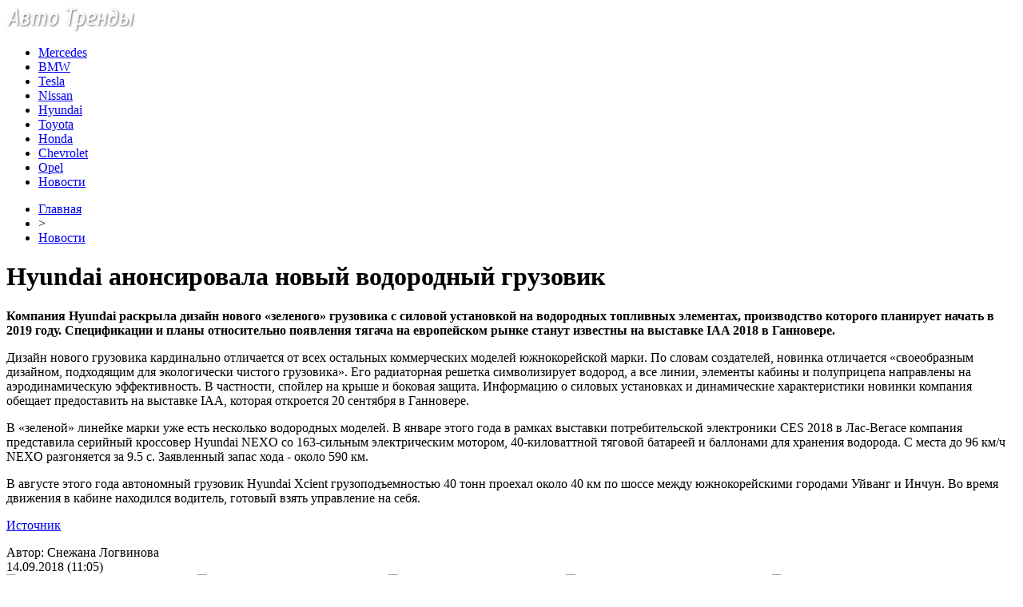

--- FILE ---
content_type: text/html; charset=UTF-8
request_url: http://faleristu.ru/hyundai-anonsirovala-novyj-vodorodnyj-gruzovik/
body_size: 7932
content:
<!DOCTYPE html PUBLIC "-//W3C//DTD XHTML 1.0 Transitional//EN" "http://www.w3.org/TR/xhtml1/DTD/xhtml1-transitional.dtd">
<html xmlns="http://www.w3.org/1999/xhtml">
<head>
<meta http-equiv="Content-Type" content="text/html; charset=utf-8" />

<title>Hyundai анонсировала новый водородный грузовик</title>
<meta name="description" content="Компания Hyundai раскрыла дизайн нового «зеленого» грузовика с силовой установкой на водородных топливных элементах, производство которого планирует начать в 2019 году. Спецификации и планы относительно появления тягача на европейском рынке станут известны на выставке IAA 2018 в Ганновере. Дизайн нового грузовика кардинально отличается от всех остальных коммерческих моделей южнокорейской марки." />

<link rel="Shortcut Icon" href="http://faleristu.ru/favicon.png" type="image/x-icon" />
<link rel="stylesheet" href="http://faleristu.ru/wp-content/themes/auto/style.css" type="text/css" />
<script src="//ajax.googleapis.com/ajax/libs/jquery/2.1.4/jquery.min.js"></script>
<link href='http://fonts.googleapis.com/css?family=Cuprum:400,400italic&subset=cyrillic' rel='stylesheet' type='text/css'><meta name='robots' content='max-image-preview:large' />
<style id='classic-theme-styles-inline-css' type='text/css'>
/*! This file is auto-generated */
.wp-block-button__link{color:#fff;background-color:#32373c;border-radius:9999px;box-shadow:none;text-decoration:none;padding:calc(.667em + 2px) calc(1.333em + 2px);font-size:1.125em}.wp-block-file__button{background:#32373c;color:#fff;text-decoration:none}
</style>
<style id='global-styles-inline-css' type='text/css'>
body{--wp--preset--color--black: #000000;--wp--preset--color--cyan-bluish-gray: #abb8c3;--wp--preset--color--white: #ffffff;--wp--preset--color--pale-pink: #f78da7;--wp--preset--color--vivid-red: #cf2e2e;--wp--preset--color--luminous-vivid-orange: #ff6900;--wp--preset--color--luminous-vivid-amber: #fcb900;--wp--preset--color--light-green-cyan: #7bdcb5;--wp--preset--color--vivid-green-cyan: #00d084;--wp--preset--color--pale-cyan-blue: #8ed1fc;--wp--preset--color--vivid-cyan-blue: #0693e3;--wp--preset--color--vivid-purple: #9b51e0;--wp--preset--gradient--vivid-cyan-blue-to-vivid-purple: linear-gradient(135deg,rgba(6,147,227,1) 0%,rgb(155,81,224) 100%);--wp--preset--gradient--light-green-cyan-to-vivid-green-cyan: linear-gradient(135deg,rgb(122,220,180) 0%,rgb(0,208,130) 100%);--wp--preset--gradient--luminous-vivid-amber-to-luminous-vivid-orange: linear-gradient(135deg,rgba(252,185,0,1) 0%,rgba(255,105,0,1) 100%);--wp--preset--gradient--luminous-vivid-orange-to-vivid-red: linear-gradient(135deg,rgba(255,105,0,1) 0%,rgb(207,46,46) 100%);--wp--preset--gradient--very-light-gray-to-cyan-bluish-gray: linear-gradient(135deg,rgb(238,238,238) 0%,rgb(169,184,195) 100%);--wp--preset--gradient--cool-to-warm-spectrum: linear-gradient(135deg,rgb(74,234,220) 0%,rgb(151,120,209) 20%,rgb(207,42,186) 40%,rgb(238,44,130) 60%,rgb(251,105,98) 80%,rgb(254,248,76) 100%);--wp--preset--gradient--blush-light-purple: linear-gradient(135deg,rgb(255,206,236) 0%,rgb(152,150,240) 100%);--wp--preset--gradient--blush-bordeaux: linear-gradient(135deg,rgb(254,205,165) 0%,rgb(254,45,45) 50%,rgb(107,0,62) 100%);--wp--preset--gradient--luminous-dusk: linear-gradient(135deg,rgb(255,203,112) 0%,rgb(199,81,192) 50%,rgb(65,88,208) 100%);--wp--preset--gradient--pale-ocean: linear-gradient(135deg,rgb(255,245,203) 0%,rgb(182,227,212) 50%,rgb(51,167,181) 100%);--wp--preset--gradient--electric-grass: linear-gradient(135deg,rgb(202,248,128) 0%,rgb(113,206,126) 100%);--wp--preset--gradient--midnight: linear-gradient(135deg,rgb(2,3,129) 0%,rgb(40,116,252) 100%);--wp--preset--font-size--small: 13px;--wp--preset--font-size--medium: 20px;--wp--preset--font-size--large: 36px;--wp--preset--font-size--x-large: 42px;--wp--preset--spacing--20: 0.44rem;--wp--preset--spacing--30: 0.67rem;--wp--preset--spacing--40: 1rem;--wp--preset--spacing--50: 1.5rem;--wp--preset--spacing--60: 2.25rem;--wp--preset--spacing--70: 3.38rem;--wp--preset--spacing--80: 5.06rem;--wp--preset--shadow--natural: 6px 6px 9px rgba(0, 0, 0, 0.2);--wp--preset--shadow--deep: 12px 12px 50px rgba(0, 0, 0, 0.4);--wp--preset--shadow--sharp: 6px 6px 0px rgba(0, 0, 0, 0.2);--wp--preset--shadow--outlined: 6px 6px 0px -3px rgba(255, 255, 255, 1), 6px 6px rgba(0, 0, 0, 1);--wp--preset--shadow--crisp: 6px 6px 0px rgba(0, 0, 0, 1);}:where(.is-layout-flex){gap: 0.5em;}:where(.is-layout-grid){gap: 0.5em;}body .is-layout-flex{display: flex;}body .is-layout-flex{flex-wrap: wrap;align-items: center;}body .is-layout-flex > *{margin: 0;}body .is-layout-grid{display: grid;}body .is-layout-grid > *{margin: 0;}:where(.wp-block-columns.is-layout-flex){gap: 2em;}:where(.wp-block-columns.is-layout-grid){gap: 2em;}:where(.wp-block-post-template.is-layout-flex){gap: 1.25em;}:where(.wp-block-post-template.is-layout-grid){gap: 1.25em;}.has-black-color{color: var(--wp--preset--color--black) !important;}.has-cyan-bluish-gray-color{color: var(--wp--preset--color--cyan-bluish-gray) !important;}.has-white-color{color: var(--wp--preset--color--white) !important;}.has-pale-pink-color{color: var(--wp--preset--color--pale-pink) !important;}.has-vivid-red-color{color: var(--wp--preset--color--vivid-red) !important;}.has-luminous-vivid-orange-color{color: var(--wp--preset--color--luminous-vivid-orange) !important;}.has-luminous-vivid-amber-color{color: var(--wp--preset--color--luminous-vivid-amber) !important;}.has-light-green-cyan-color{color: var(--wp--preset--color--light-green-cyan) !important;}.has-vivid-green-cyan-color{color: var(--wp--preset--color--vivid-green-cyan) !important;}.has-pale-cyan-blue-color{color: var(--wp--preset--color--pale-cyan-blue) !important;}.has-vivid-cyan-blue-color{color: var(--wp--preset--color--vivid-cyan-blue) !important;}.has-vivid-purple-color{color: var(--wp--preset--color--vivid-purple) !important;}.has-black-background-color{background-color: var(--wp--preset--color--black) !important;}.has-cyan-bluish-gray-background-color{background-color: var(--wp--preset--color--cyan-bluish-gray) !important;}.has-white-background-color{background-color: var(--wp--preset--color--white) !important;}.has-pale-pink-background-color{background-color: var(--wp--preset--color--pale-pink) !important;}.has-vivid-red-background-color{background-color: var(--wp--preset--color--vivid-red) !important;}.has-luminous-vivid-orange-background-color{background-color: var(--wp--preset--color--luminous-vivid-orange) !important;}.has-luminous-vivid-amber-background-color{background-color: var(--wp--preset--color--luminous-vivid-amber) !important;}.has-light-green-cyan-background-color{background-color: var(--wp--preset--color--light-green-cyan) !important;}.has-vivid-green-cyan-background-color{background-color: var(--wp--preset--color--vivid-green-cyan) !important;}.has-pale-cyan-blue-background-color{background-color: var(--wp--preset--color--pale-cyan-blue) !important;}.has-vivid-cyan-blue-background-color{background-color: var(--wp--preset--color--vivid-cyan-blue) !important;}.has-vivid-purple-background-color{background-color: var(--wp--preset--color--vivid-purple) !important;}.has-black-border-color{border-color: var(--wp--preset--color--black) !important;}.has-cyan-bluish-gray-border-color{border-color: var(--wp--preset--color--cyan-bluish-gray) !important;}.has-white-border-color{border-color: var(--wp--preset--color--white) !important;}.has-pale-pink-border-color{border-color: var(--wp--preset--color--pale-pink) !important;}.has-vivid-red-border-color{border-color: var(--wp--preset--color--vivid-red) !important;}.has-luminous-vivid-orange-border-color{border-color: var(--wp--preset--color--luminous-vivid-orange) !important;}.has-luminous-vivid-amber-border-color{border-color: var(--wp--preset--color--luminous-vivid-amber) !important;}.has-light-green-cyan-border-color{border-color: var(--wp--preset--color--light-green-cyan) !important;}.has-vivid-green-cyan-border-color{border-color: var(--wp--preset--color--vivid-green-cyan) !important;}.has-pale-cyan-blue-border-color{border-color: var(--wp--preset--color--pale-cyan-blue) !important;}.has-vivid-cyan-blue-border-color{border-color: var(--wp--preset--color--vivid-cyan-blue) !important;}.has-vivid-purple-border-color{border-color: var(--wp--preset--color--vivid-purple) !important;}.has-vivid-cyan-blue-to-vivid-purple-gradient-background{background: var(--wp--preset--gradient--vivid-cyan-blue-to-vivid-purple) !important;}.has-light-green-cyan-to-vivid-green-cyan-gradient-background{background: var(--wp--preset--gradient--light-green-cyan-to-vivid-green-cyan) !important;}.has-luminous-vivid-amber-to-luminous-vivid-orange-gradient-background{background: var(--wp--preset--gradient--luminous-vivid-amber-to-luminous-vivid-orange) !important;}.has-luminous-vivid-orange-to-vivid-red-gradient-background{background: var(--wp--preset--gradient--luminous-vivid-orange-to-vivid-red) !important;}.has-very-light-gray-to-cyan-bluish-gray-gradient-background{background: var(--wp--preset--gradient--very-light-gray-to-cyan-bluish-gray) !important;}.has-cool-to-warm-spectrum-gradient-background{background: var(--wp--preset--gradient--cool-to-warm-spectrum) !important;}.has-blush-light-purple-gradient-background{background: var(--wp--preset--gradient--blush-light-purple) !important;}.has-blush-bordeaux-gradient-background{background: var(--wp--preset--gradient--blush-bordeaux) !important;}.has-luminous-dusk-gradient-background{background: var(--wp--preset--gradient--luminous-dusk) !important;}.has-pale-ocean-gradient-background{background: var(--wp--preset--gradient--pale-ocean) !important;}.has-electric-grass-gradient-background{background: var(--wp--preset--gradient--electric-grass) !important;}.has-midnight-gradient-background{background: var(--wp--preset--gradient--midnight) !important;}.has-small-font-size{font-size: var(--wp--preset--font-size--small) !important;}.has-medium-font-size{font-size: var(--wp--preset--font-size--medium) !important;}.has-large-font-size{font-size: var(--wp--preset--font-size--large) !important;}.has-x-large-font-size{font-size: var(--wp--preset--font-size--x-large) !important;}
.wp-block-navigation a:where(:not(.wp-element-button)){color: inherit;}
:where(.wp-block-post-template.is-layout-flex){gap: 1.25em;}:where(.wp-block-post-template.is-layout-grid){gap: 1.25em;}
:where(.wp-block-columns.is-layout-flex){gap: 2em;}:where(.wp-block-columns.is-layout-grid){gap: 2em;}
.wp-block-pullquote{font-size: 1.5em;line-height: 1.6;}
</style>
<script type="text/javascript" id="wp-postviews-cache-js-extra">
/* <![CDATA[ */
var viewsCacheL10n = {"admin_ajax_url":"http:\/\/faleristu.ru\/wp-admin\/admin-ajax.php","post_id":"26275"};
/* ]]> */
</script>
<script type="text/javascript" src="http://faleristu.ru/wp-content/plugins/post-views-counter-x/postviews-cache.js?ver=6.5.5" id="wp-postviews-cache-js"></script>
<link rel="canonical" href="http://faleristu.ru/hyundai-anonsirovala-novyj-vodorodnyj-gruzovik/" />
<link rel="alternate" type="application/json+oembed" href="http://faleristu.ru/wp-json/oembed/1.0/embed?url=http%3A%2F%2Ffaleristu.ru%2Fhyundai-anonsirovala-novyj-vodorodnyj-gruzovik%2F" />
<link rel="alternate" type="text/xml+oembed" href="http://faleristu.ru/wp-json/oembed/1.0/embed?url=http%3A%2F%2Ffaleristu.ru%2Fhyundai-anonsirovala-novyj-vodorodnyj-gruzovik%2F&#038;format=xml" />
</head>

<body>
<div id="wrap">
	<div id="header">
		<div id="headmenu">
			<div id="logo"><a href="http://faleristu.ru/"><img src="http://faleristu.ru/i/logo.png" alt="Авто Тренды: новости авто" /></a></div>
			<div id="menu">
				<ul>
					<li><a href="http://faleristu.ru/mercedes/">Mercedes</a></li>
					<li><a href="http://faleristu.ru/bmw/">BMW</a></li>
					<li><a href="http://faleristu.ru/tesla/">Tesla</a></li>
					<li><a href="http://faleristu.ru/nissan/">Nissan</a></li>
					<li><a href="http://faleristu.ru/hyundai/">Hyundai</a></li>
					<li><a href="http://faleristu.ru/toyota/">Toyota</a></li>
					<li><a href="http://faleristu.ru/honda/">Honda</a></li>
					<li><a href="http://faleristu.ru/chevrolet/">Chevrolet</a></li>
					<li><a href="http://faleristu.ru/opel/">Opel</a></li>
					<li><a href="http://faleristu.ru/novosti/">Новости</a></li>
				</ul>
			</div>
		</div>

	</div>
	<div id="cont">
	<div id="main2">
	
	<div id="rubr"><div id="breadcrumb"><ul><li><a href="http://faleristu.ru">Главная</a></li><li>&gt;</li><li><a href="http://faleristu.ru/novosti/">Новости</a></li></ul></div></div>

		<div id="subgl"><h1>Hyundai анонсировала новый водородный грузовик</h1></div>
	<div id="submain">
		<div id="subcont">
								<p><strong>Компания Hyundai раскрыла дизайн нового «зеленого» грузовика с силовой установкой на водородных топливных элементах, производство которого планирует начать в 2019 году. Спецификации и планы относительно появления тягача на европейском рынке станут известны на выставке IAA 2018 в Ганновере. </strong> 				 					 						 							 								 									 										 								 							 						 					 					</p>
<p>Дизайн нового грузовика кардинально отличается от всех остальных коммерческих моделей южнокорейской марки. По словам создателей, новинка отличается «своеобразным дизайном, подходящим для экологически чистого грузовика». Его радиаторная решетка символизирует водород, а все линии, элементы кабины и полуприцепа направлены на аэродинамическую эффективность. В частности, спойлер на крыше и боковая защита. Информацию о силовых установках и динамические характеристики новинки компания обещает предоставить на выставке IAA, которая откроется 20 сентября в Ганновере.</p>
<p>В «зеленой» линейке марки уже есть несколько водородных моделей. В январе этого года в рамках выставки потребительской электроники CES 2018 в Лас-Вегасе компания представила серийный кроссовер Hyundai NEXO со 163-сильным электрическим мотором, 40-киловаттной тяговой батареей и баллонами для хранения водорода. С места до 96 км/ч NEXO разгоняется за 9.5 с. Заявленный запас хода - около 590 км.</p>
<p>В августе этого года автономный грузовик Hyundai Xcient грузоподъемностью 40 тонн проехал около 40 км по шоссе между южнокорейскими городами Уйванг и Инчун. Во время движения в кабине находился водитель, готовый взять управление на себя.</p>
<p><!--noindex--><a href="http://faleristu.ru/red.php?http://autonews.autoua.net/novosti/19860-hyundai-anonsirovala-novui-vodorodnui-gruzovik.html" rel="nofollow" target="_blank">Источник</a><!--/noindex--></p>
		</div>
	</div>
	
	<!--noindex-->
	<div style="text-align:center;margin-top:14px;">

	</div>

	<div id="socpanel" style="margin-top:14px;">
		<div id="newsman">Автор: Снежана Логвинова</div>
		<div id="newstime">14.09.2018 (11:05)</div>
		<div id="istax"></div>
		<div id="social"><div id="delilka">
	<img src="http://faleristu.ru/wp-content/themes/auto/modules/soc/vk.png" width="18" height="18" title="Поделиться ссылкой ВКонтакте" style="cursor:pointer;" onclick="window.open('http://vkontakte.ru/share.php?url=http://faleristu.ru/hyundai-anonsirovala-novyj-vodorodnyj-gruzovik/','gener','width=500,height=400,top='+((screen.height-400)/2)+',left='+((screen.width-500)/2)+',toolbar=no,location=no,directories=no,status=no,menubar=no,scrollbars=no,resizable=no')" />
	<img src="http://faleristu.ru/wp-content/themes/auto/modules/soc/fb.png" width="18" height="18" title="Поделиться ссылкой в Facebook" style="cursor:pointer;" onclick="window.open('http://www.facebook.com/sharer.php?u=http://faleristu.ru/hyundai-anonsirovala-novyj-vodorodnyj-gruzovik/','gener','width=500,height=400,top='+((screen.height-400)/2)+',left='+((screen.width-500)/2)+',toolbar=no,location=no,directories=no,status=no,menubar=no,scrollbars=no,resizable=no')" />
	<a href="http://faleristu.ru/red.php?http://twitter.com/home?status=Hyundai анонсировала новый водородный грузовик - http://faleristu.ru/hyundai-anonsirovala-novyj-vodorodnyj-gruzovik/" target="_blank" rel="nofollow"><img src="http://faleristu.ru/wp-content/themes/auto/modules/soc/tw.png" width="18" height="18" title="Поделиться ссылкой в Twitter" /></a>
	<img src="http://faleristu.ru/wp-content/themes/auto/modules/soc/mm.png" width="18" height="18" title="Поделиться ссылкой в Моем Мире" style="cursor:pointer;" onclick="window.open('http://connect.mail.ru/share?share_url=http://faleristu.ru/hyundai-anonsirovala-novyj-vodorodnyj-gruzovik/','gener','width=512,height=332,top='+((screen.height-332)/2)+',left='+((screen.width-512)/2)+',toolbar=no,location=no,directories=no,status=no,menubar=no,scrollbars=no,resizable=no')" />
	<img src="http://faleristu.ru/wp-content/themes/auto/modules/soc/od.png" width="18" height="18" title="Поделиться ссылкой в Одноклассниках" style="cursor:pointer;" onclick="window.open('http://www.odnoklassniki.ru/dk?st.cmd=addShare&st.s=0&st._surl==http://faleristu.ru/hyundai-anonsirovala-novyj-vodorodnyj-gruzovik/','gener','width=580,height=420,top='+((screen.height-420)/2)+',left='+((screen.width-580)/2)+',toolbar=no,location=no,directories=no,status=no,menubar=no,scrollbars=no,resizable=no')" />
</div></div>
	</div>
	<!--/noindex-->
	

	
	<div id="alsor">
			<p>Читайте также:</p>
			<ul>
						<li><a href="http://faleristu.ru/i-smex-i-grex-raskryty-tochnye-dannye-po-lgotnoj-rastamozhke-evroblyax/">И смех, и грех: раскрыты точные данные по льготной растаможке «евроблях»</a></li>
						<li><a href="http://faleristu.ru/nissan-predstavil-elektricheskij-kabriolet/">Nissan представил электрический кабриолет</a></li>
						<li><a href="http://faleristu.ru/25-konfiskovannyx-superkarov-prodadut-na-aukcione/">25 конфискованных суперкаров продадут на аукционе</a></li>
						<li><a href="http://faleristu.ru/renault-i-dacia-mogut-rasstatsya/">Renault и Dacia могут «расстаться»</a></li>
									<li><a href="http://faleristu.ru/novyj-porsche-911-lishilsya-kryshi/">Новый Porsche 911 лишился крыши</a></li>
						</ul>
	</div>
	

	
	</div>

	</div>
	
<div id="sidebar2">
		<div id="partnews">
			<div class="catred"><p><a href="http://faleristu.ru/mercedes/">Mercedes</a> & <a href="http://faleristu.ru/bmw/">BMW</a></p> <span><a href="http://faleristu.ru/">RSS <img src="http://faleristu.ru/i/rss2.png" width="15" height="16" style="margin-bottom:-4px;" /></a></span></div>
			<div id="partnewsx">
						<p style="margin-bottom:8px;text-align:left;"><img src="http://faleristu.ru/i/partnews.jpg" align="left" alt="" /><a href="http://faleristu.ru/v-rostove-na-stanislavskogo-ot-zhary-rasplavilsya-novyj-asfalt/">В Ростове на Станиславского от жары расплавился новый асфальт</a></p>
						<p style="margin-bottom:8px;text-align:left;"><img src="http://faleristu.ru/i/partnews.jpg" align="left" alt="" /><a href="http://faleristu.ru/oficialnaya-prezentaciya-elektrokrossovera-audi-e-tron-sostoitsya-17-sentyabrya/">Официальная презентация электрокроссовера Audi E-Tron состоится 17 сентября</a></p>
						<p style="margin-bottom:8px;text-align:left;"><img src="http://faleristu.ru/i/partnews.jpg" align="left" alt="" /><a href="http://faleristu.ru/obyavleny-ceny-na-novyj-elektrokrossover-jaguar-i-pace-dlya-rossii/">Объявлены цены на новый электрокроссовер Jaguar I-Pace для России</a></p>
						<p style="margin-bottom:8px;text-align:left;"><img src="http://faleristu.ru/i/partnews.jpg" align="left" alt="" /><a href="http://faleristu.ru/v-rossii-v-iyule-rezko-podorozhali-samye-deshevye-inomarki/">В России в июле резко подорожали самые дешевые иномарки</a></p>
						</div>
		</div>
		
		<div id="partnews">
			<div class="catred"><p><a href="http://faleristu.ru/honda/">Honda</a> & <a href="http://faleristu.ru/nissan/">Nissan</a></p> <span><a href="http://faleristu.ru/">RSS <img src="http://faleristu.ru/i/rss2.png" width="15" height="16" style="margin-bottom:-4px;" /></a></span></div>
			<div id="partnewsx">
						<p style="margin-bottom:8px;text-align:left;"><img src="http://faleristu.ru/i/partnews.jpg" align="left" alt="" /><a href="http://faleristu.ru/novaya-astra-dvojnyashka-a-ne-bliznyashka/">Новая Astra: двойняшка, а не близняшка!</a></p>
						<p style="margin-bottom:8px;text-align:left;"><img src="http://faleristu.ru/i/partnews.jpg" align="left" alt="" /><a href="http://faleristu.ru/pervye-izobrazheniya-novoj-audi-rsq6-e-tron/">Первые изображения новой Audi RSQ6 e-tron</a></p>
						<p style="margin-bottom:8px;text-align:left;"><img src="http://faleristu.ru/i/partnews.jpg" align="left" alt="" /><a href="http://faleristu.ru/ukraina-vvodit-evropejskie-gabaritno-vesovye-standarty-dlya-gruzovikov-i-fur/">Украина вводит европейские габаритно-весовые стандарты для грузовиков и фур</a></p>
						<p style="margin-bottom:8px;text-align:left;"><img src="http://faleristu.ru/i/partnews.jpg" align="left" alt="" /><a href="http://faleristu.ru/glavnye-avtonovosti-dnya-17-fevralya-2022/">Главные автоновости дня: 17 февраля 2022</a></p>
						</div>
		</div>
		
		<div id="partnews">
			<div class="catred"><p><a href="http://faleristu.ru/hyundai/">Hyundai</a> & <a href="http://faleristu.ru/toyota/">Toyota</a></p> <span><a href="http://faleristu.ru/">RSS <img src="http://faleristu.ru/i/rss2.png" width="15" height="16" style="margin-bottom:-4px;" /></a></span></div>
			<div id="partnewsx">
						<p style="margin-bottom:8px;text-align:left;"><img src="http://faleristu.ru/i/partnews.jpg" align="left" alt="" /><a href="http://faleristu.ru/na-krossoverax-mercedes-benz-besplatno-zamenyat-rezinu/">На кроссоверах Mercedes-Benz бесплатно заменят резину</a></p>
						<p style="margin-bottom:8px;text-align:left;"><img src="http://faleristu.ru/i/partnews.jpg" align="left" alt="" /><a href="http://faleristu.ru/kak-prodlit-srok-sluzhby-rulevyx-tyag-i-nakonechnikov/">Как продлить срок службы рулевых тяг и наконечников</a></p>
						<p style="margin-bottom:8px;text-align:left;"><img src="http://faleristu.ru/i/partnews.jpg" align="left" alt="" /><a href="http://faleristu.ru/shtraf-za-nevnimatelnost-xitraya-ulovka-s-nepravilnoj-razmetkoj/">Штраф за невнимательность: хитрая уловка с неправильной разметкой</a></p>
						<p style="margin-bottom:8px;text-align:left;"><img src="http://faleristu.ru/i/partnews.jpg" align="left" alt="" /><a href="http://faleristu.ru/utochneny-sroki-poyavleniya-v-rossii-vodorodnyx-avtobusov/">Уточнены сроки появления в России водородных автобусов</a></p>
						</div>
		</div>
		
		<div id="partnews">
			<div class="catred"><p><a href="http://faleristu.ru/chevrolet/">Chevrolet</a> & <a href="http://faleristu.ru/opel/">Opel</a></p> <span><a href="http://faleristu.ru/">RSS <img src="http://faleristu.ru/i/rss2.png" width="15" height="16" style="margin-bottom:-4px;" /></a></span></div>
			<div id="partnewsx">
						<p style="margin-bottom:8px;text-align:left;"><img src="http://faleristu.ru/i/partnews.jpg" align="left" alt="" /><a href="http://faleristu.ru/kak-pravilno-xranit-zimnyuyu-rezinu-do-sleduyushhego-sezona/">Как правильно хранить зимнюю резину до следующего сезона</a></p>
						<p style="margin-bottom:8px;text-align:left;"><img src="http://faleristu.ru/i/partnews.jpg" align="left" alt="" /><a href="http://faleristu.ru/mitsubishi-obyavili-start-prodazh-novogo-pikapa/">Mitsubishi объявили старт продаж нового пикапа</a></p>
						<p style="margin-bottom:8px;text-align:left;"><img src="http://faleristu.ru/i/partnews.jpg" align="left" alt="" /><a href="http://faleristu.ru/avtomobil-s-oreolom-mercedez-benz-vypustit-samyj-dorogoj-krossover/">«Автомобиль с ореолом»: Mercedez-Benz выпустит самый дорогой кроссовер</a></p>
						<p style="margin-bottom:8px;text-align:left;"><img src="http://faleristu.ru/i/partnews.jpg" align="left" alt="" /><a href="http://faleristu.ru/tesla-predstavila-novyj-kompaktnyj-elektrokrossover/">Tesla представила новый компактный электрокроссовер</a></p>
							<p style="margin-bottom:8px;text-align:left;"><img src="http://faleristu.ru/i/partnews.jpg" align="left" alt="" /><a href="http://faleristu.ru/reports.html">Отчеты по Википедии</a></p>
			</div>
		</div>
		
		<div id="partnews">
			<div class="catred"><p><a href="http://faleristu.ru/tesla/">Tesla</a></p> <span><a href="http://faleristu.ru/">RSS <img src="http://faleristu.ru/i/rss2.png" width="15" height="16" style="margin-bottom:-4px;" /></a></span></div>
			<div id="partnewsx">
						<p style="margin-bottom:8px;text-align:left;"><img src="http://faleristu.ru/i/partnews.jpg" align="left" alt="" /><a href="http://faleristu.ru/hyundai-predstavit-cifrovoe-steklo-dlya-avtomobilej/">Hyundai представит цифровое стекло для автомобилей</a></p>
						<p style="margin-bottom:8px;text-align:left;"><img src="http://faleristu.ru/i/partnews.jpg" align="left" alt="" /><a href="http://faleristu.ru/psa-group-obyavlyaet-masshtabnyj-otzyv/">PSA Group объявляет масштабный отзыв</a></p>
						<p style="margin-bottom:8px;text-align:left;"><img src="http://faleristu.ru/i/partnews.jpg" align="left" alt="" /><a href="http://faleristu.ru/volkswagen-sozdaet-bespilotnuyu-marku/">Volkswagen создает «беспилотную» марку</a></p>
						<p style="margin-bottom:8px;text-align:left;"><img src="http://faleristu.ru/i/partnews.jpg" align="left" alt="" /><a href="http://faleristu.ru/toyota-zajmetsya-vypuskom-vnedorozhnogo-furgonchika/">Toyota займется выпуском внедорожного фургончика</a></p>
						</div>
		</div>
		
		<div id="partnews">
			<div class="catred"><p><a href="http://faleristu.ru/novosti/">Новости</a></p> <span><a href="http://faleristu.ru/">RSS <img src="http://faleristu.ru/i/rss2.png" width="15" height="16" style="margin-bottom:-4px;" /></a></span></div>
			<div id="partnewsx">
						<p style="margin-bottom:8px;text-align:left;"><img src="http://faleristu.ru/i/partnews.jpg" align="left" alt="" /><a href="http://faleristu.ru/novyj-tenet-t4-vash-idealnyj-sputnik-na-doroge/">Новый Tenet T4: Ваш идеальный спутник на дороге</a></p>
						<p style="margin-bottom:8px;text-align:left;"><img src="http://faleristu.ru/i/partnews.jpg" align="left" alt="" /><a href="http://faleristu.ru/kak-solaris-menyaet-predstavleniya-o-komfortnom-avtomobile/">Как Solaris меняет представления о комфортном автомобиле</a></p>
						<p style="margin-bottom:8px;text-align:left;"><img src="http://faleristu.ru/i/partnews.jpg" align="left" alt="" /><a href="http://faleristu.ru/puteshestvie-po-miru-changan-uni-v-stil-i-texnologii/">Путешествие по миру Changan Uni V: стиль и технологии</a></p>
						<p style="margin-bottom:8px;text-align:left;"><img src="http://faleristu.ru/i/partnews.jpg" align="left" alt="" /><a href="http://faleristu.ru/rulonnye-shtory-i-zhalyuzi-davno-perestali-byt-chisto-ofisnym-resheniem/">Рулонные шторы и жалюзи давно перестали быть чисто офисным решением</a></p>
						</div>
		</div>
		
<img src="http://1by.by/mails/faleristuru.png" /></div>

	<div id="podfoot">
		<div id="pdft">
			<div id="bestprop">
				<div id="bestzag"><p><img src="http://faleristu.ru/i/arka.png" align="left" style="margin-right:9px;">Интересное за неделю</p></div>
				<div id="besttext">
				<ul>
										<li><a href="http://faleristu.ru/novaya-astra-dvojnyashka-a-ne-bliznyashka/" title="Новая Astra: двойняшка, а не близняшка!">Новая Astra: двойняшка, а не близняшка!</a></li>	
										<li><a href="http://faleristu.ru/pervye-izobrazheniya-novoj-audi-rsq6-e-tron/" title="Первые изображения новой Audi RSQ6 e-tron">Первые изображения новой Audi RSQ6 e-tron</a></li>	
										<li><a href="http://faleristu.ru/ukraina-vvodit-evropejskie-gabaritno-vesovye-standarty-dlya-gruzovikov-i-fur/" title="Украина вводит европейские габаритно-весовые стандарты для грузовиков и фур">Украина вводит европейские габаритно-весовые стандарты для грузовиков и фур</a></li>	
										<li><a href="http://faleristu.ru/glavnye-avtonovosti-dnya-17-fevralya-2022/" title="Главные автоновости дня: 17 февраля 2022">Главные автоновости дня: 17 февраля 2022</a></li>	
									</ul>
				</div>
			</div>
			<div id="subscr">
				<div id="bestzag"><p><img src="http://faleristu.ru/i/arka.png" align="left" style="margin-right:9px;">Подпишитесь на новости</p></div>
				<div id="subtext"><p>Чтобы всегда быть в курсе наших новостей<br/> и обзоров - просто подпишитесь на нашу<br/>рассылку новостей.</p></div>
				<div id="subpole">
				<form action="http://faleristu.ru/" method="post">
					<div id="subinp"><input type="text" id="subvst" value="Введите Ваш E-MAIL" tabindex="1" onfocus="if (this.value=='Введите Ваш E-MAIL') this.value='' " onblur="if (this.value==''){this.value='Введите Ваш E-MAIL'}"></div>
					<div id="subbtn"><input name="submit" type="submit" id="subr" tabindex="2" value="" /></div>
				</form>
				</div>
			</div>
		</div>
	</div>
</div>

	<div id="footer">
		<div id="vnfoot">
		<div id="footmenu">
				<ul>
					<li><a href="http://faleristu.ru/mercedes/">Mercedes</a></li>
					<li><a href="http://faleristu.ru/bmw/">BMW</a></li>
					<li><a href="http://faleristu.ru/tesla/">Tesla</a></li>
					<li><a href="http://faleristu.ru/nissan/">Nissan</a></li>
					<li><a href="http://faleristu.ru/hyundai/">Hyundai</a></li>
					<li><a href="http://faleristu.ru/toyota/">Toyota</a></li>
					<li><a href="http://faleristu.ru/honda/">Honda</a></li>
					<li><a href="http://faleristu.ru/chevrolet/">Chevrolet</a></li>
					<li><a href="http://faleristu.ru/opel/">Opel</a></li>
					<li><a href="http://faleristu.ru/novosti/">Новости</a></li>
				</ul>
		</div>
		</div>
	</div>
	<div id="cops">
		<div id="copsin">

			<div id="kulip"><p><a href="http://faleristu.ru/sitemap.xml">XML</a> | <a href="http://faleristu.ru/sitemap/">HTML</a></p></div>
		</div>
	</div>
</div>

<!--noindex-->
<!--noindex-->
<script language="JavaScript"><!--
document.write('<img src="https://counter.yadro.ru/hit?r' +
escape(document.referrer) + ((typeof (screen) == 'undefined') ? '' :
';s' + screen.width + '*' + screen.height + '*' + (screen.colorDepth ?
screen.colorDepth : screen.pixelDepth)) + ';u' + escape(document.URL) +
';' + Math.random() +
'" alt="">')//--></script>
<!--/noindex--><!--/noindex-->
</body>
</html>